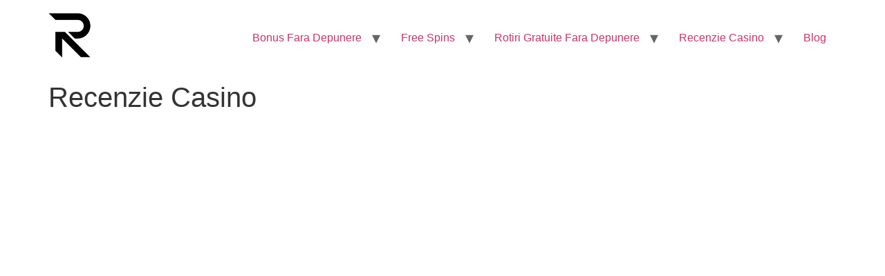

--- FILE ---
content_type: text/html; charset=UTF-8
request_url: https://rotiri.ro/recenzie-casino/
body_size: 6645
content:
<!doctype html>
<html lang="ro-RO" prefix="og: https://ogp.me/ns#">
<head>
	<meta charset="UTF-8">
	<meta name="viewport" content="width=device-width, initial-scale=1">
	<link rel="profile" href="https://gmpg.org/xfn/11">
	
<!-- Optimizare pentru motoarele de căutare de Rank Math PRO - https://rankmath.com/ -->
<title>Recenzii Cazinouri Online Din Romania</title>
<meta name="description" content="Descopera care sunt parerile despre cazinourile online din Romania! Aici sunt analizate doar cazinouri cu licenta ONJN! Afli orice detaliu in doar cateva clipe!"/>
<meta name="robots" content="index, follow, max-snippet:-1, max-video-preview:-1, max-image-preview:large"/>
<link rel="canonical" href="https://rotiri.ro/recenzie-casino/" />
<meta property="og:locale" content="ro_RO" />
<meta property="og:type" content="article" />
<meta property="og:title" content="Recenzii Cazinouri Online Din Romania" />
<meta property="og:description" content="Descopera care sunt parerile despre cazinourile online din Romania! Aici sunt analizate doar cazinouri cu licenta ONJN! Afli orice detaliu in doar cateva clipe!" />
<meta property="og:url" content="https://rotiri.ro/recenzie-casino/" />
<meta property="og:site_name" content="Rotiri Fara Depunere" />
<meta property="article:published_time" content="2024-06-03T19:12:52+00:00" />
<meta name="twitter:card" content="summary_large_image" />
<meta name="twitter:title" content="Recenzii Cazinouri Online Din Romania" />
<meta name="twitter:description" content="Descopera care sunt parerile despre cazinourile online din Romania! Aici sunt analizate doar cazinouri cu licenta ONJN! Afli orice detaliu in doar cateva clipe!" />
<meta name="twitter:label1" content="Timp pentru citire" />
<meta name="twitter:data1" content="Mai puțin de 1 minut" />
<script type="application/ld+json" class="rank-math-schema-pro">{"@context":"https://schema.org","@graph":[{"@type":["Organization","Person"],"@id":"https://rotiri.ro/#person","name":"Rotiri Fara Depunere","url":"https://rotiri.ro","logo":{"@type":"ImageObject","@id":"https://rotiri.ro/#logo","url":"https://rotiri.ro/wp-content/uploads/2023/03/logo-rotiri.ro_-150x70.png","contentUrl":"https://rotiri.ro/wp-content/uploads/2023/03/logo-rotiri.ro_-150x70.png","caption":"Rotiri Fara Depunere","inLanguage":"ro-RO"},"image":{"@id":"https://rotiri.ro/#logo"}},{"@type":"WebSite","@id":"https://rotiri.ro/#website","url":"https://rotiri.ro","name":"Rotiri Fara Depunere","publisher":{"@id":"https://rotiri.ro/#person"},"inLanguage":"ro-RO"},{"@type":"WebPage","@id":"https://rotiri.ro/recenzie-casino/#webpage","url":"https://rotiri.ro/recenzie-casino/","name":"Recenzii Cazinouri Online Din Romania","datePublished":"2024-06-03T19:12:52+00:00","dateModified":"2024-06-03T19:12:52+00:00","isPartOf":{"@id":"https://rotiri.ro/#website"},"inLanguage":"ro-RO"},{"@type":"Person","@id":"https://rotiri.ro/author/bogdan/","name":"Bogdan","url":"https://rotiri.ro/author/bogdan/","image":{"@type":"ImageObject","@id":"https://secure.gravatar.com/avatar/a4e9eaabd2aa3a902db074cd00c4bef397a09e1ff60438a10f48dc97079f58f7?s=96&amp;d=mm&amp;r=g","url":"https://secure.gravatar.com/avatar/a4e9eaabd2aa3a902db074cd00c4bef397a09e1ff60438a10f48dc97079f58f7?s=96&amp;d=mm&amp;r=g","caption":"Bogdan","inLanguage":"ro-RO"}},{"@type":"Article","headline":"Recenzii Cazinouri Online Din Romania","datePublished":"2024-06-03T19:12:52+00:00","dateModified":"2024-06-03T19:12:52+00:00","author":{"@id":"https://rotiri.ro/author/bogdan/","name":"Bogdan"},"publisher":{"@id":"https://rotiri.ro/#person"},"description":"Descopera care sunt parerile despre cazinourile online din Romania! Aici sunt analizate doar cazinouri cu licenta ONJN! Afli orice detaliu in doar cateva clipe!","name":"Recenzii Cazinouri Online Din Romania","@id":"https://rotiri.ro/recenzie-casino/#richSnippet","isPartOf":{"@id":"https://rotiri.ro/recenzie-casino/#webpage"},"inLanguage":"ro-RO","mainEntityOfPage":{"@id":"https://rotiri.ro/recenzie-casino/#webpage"}}]}</script>
<!-- /Rank Math - modul SEO pentru WordPress -->

<link rel="alternate" type="application/rss+xml" title="Rotiri Gratuite Fara Depunere &raquo; Flux" href="https://rotiri.ro/feed/" />
<link rel="alternate" type="application/rss+xml" title="Rotiri Gratuite Fara Depunere &raquo; Flux comentarii" href="https://rotiri.ro/comments/feed/" />
<link rel="alternate" title="oEmbed (JSON)" type="application/json+oembed" href="https://rotiri.ro/wp-json/oembed/1.0/embed?url=https%3A%2F%2Frotiri.ro%2Frecenzie-casino%2F" />
<link rel="alternate" title="oEmbed (XML)" type="text/xml+oembed" href="https://rotiri.ro/wp-json/oembed/1.0/embed?url=https%3A%2F%2Frotiri.ro%2Frecenzie-casino%2F&#038;format=xml" />
<style id='wp-img-auto-sizes-contain-inline-css'>
img:is([sizes=auto i],[sizes^="auto," i]){contain-intrinsic-size:3000px 1500px}
/*# sourceURL=wp-img-auto-sizes-contain-inline-css */
</style>
<style id='wp-block-library-inline-css'>
:root{--wp-block-synced-color:#7a00df;--wp-block-synced-color--rgb:122,0,223;--wp-bound-block-color:var(--wp-block-synced-color);--wp-editor-canvas-background:#ddd;--wp-admin-theme-color:#007cba;--wp-admin-theme-color--rgb:0,124,186;--wp-admin-theme-color-darker-10:#006ba1;--wp-admin-theme-color-darker-10--rgb:0,107,160.5;--wp-admin-theme-color-darker-20:#005a87;--wp-admin-theme-color-darker-20--rgb:0,90,135;--wp-admin-border-width-focus:2px}@media (min-resolution:192dpi){:root{--wp-admin-border-width-focus:1.5px}}.wp-element-button{cursor:pointer}:root .has-very-light-gray-background-color{background-color:#eee}:root .has-very-dark-gray-background-color{background-color:#313131}:root .has-very-light-gray-color{color:#eee}:root .has-very-dark-gray-color{color:#313131}:root .has-vivid-green-cyan-to-vivid-cyan-blue-gradient-background{background:linear-gradient(135deg,#00d084,#0693e3)}:root .has-purple-crush-gradient-background{background:linear-gradient(135deg,#34e2e4,#4721fb 50%,#ab1dfe)}:root .has-hazy-dawn-gradient-background{background:linear-gradient(135deg,#faaca8,#dad0ec)}:root .has-subdued-olive-gradient-background{background:linear-gradient(135deg,#fafae1,#67a671)}:root .has-atomic-cream-gradient-background{background:linear-gradient(135deg,#fdd79a,#004a59)}:root .has-nightshade-gradient-background{background:linear-gradient(135deg,#330968,#31cdcf)}:root .has-midnight-gradient-background{background:linear-gradient(135deg,#020381,#2874fc)}:root{--wp--preset--font-size--normal:16px;--wp--preset--font-size--huge:42px}.has-regular-font-size{font-size:1em}.has-larger-font-size{font-size:2.625em}.has-normal-font-size{font-size:var(--wp--preset--font-size--normal)}.has-huge-font-size{font-size:var(--wp--preset--font-size--huge)}.has-text-align-center{text-align:center}.has-text-align-left{text-align:left}.has-text-align-right{text-align:right}.has-fit-text{white-space:nowrap!important}#end-resizable-editor-section{display:none}.aligncenter{clear:both}.items-justified-left{justify-content:flex-start}.items-justified-center{justify-content:center}.items-justified-right{justify-content:flex-end}.items-justified-space-between{justify-content:space-between}.screen-reader-text{border:0;clip-path:inset(50%);height:1px;margin:-1px;overflow:hidden;padding:0;position:absolute;width:1px;word-wrap:normal!important}.screen-reader-text:focus{background-color:#ddd;clip-path:none;color:#444;display:block;font-size:1em;height:auto;left:5px;line-height:normal;padding:15px 23px 14px;text-decoration:none;top:5px;width:auto;z-index:100000}html :where(.has-border-color){border-style:solid}html :where([style*=border-top-color]){border-top-style:solid}html :where([style*=border-right-color]){border-right-style:solid}html :where([style*=border-bottom-color]){border-bottom-style:solid}html :where([style*=border-left-color]){border-left-style:solid}html :where([style*=border-width]){border-style:solid}html :where([style*=border-top-width]){border-top-style:solid}html :where([style*=border-right-width]){border-right-style:solid}html :where([style*=border-bottom-width]){border-bottom-style:solid}html :where([style*=border-left-width]){border-left-style:solid}html :where(img[class*=wp-image-]){height:auto;max-width:100%}:where(figure){margin:0 0 1em}html :where(.is-position-sticky){--wp-admin--admin-bar--position-offset:var(--wp-admin--admin-bar--height,0px)}@media screen and (max-width:600px){html :where(.is-position-sticky){--wp-admin--admin-bar--position-offset:0px}}

/*# sourceURL=wp-block-library-inline-css */
</style><style id='global-styles-inline-css'>
:root{--wp--preset--aspect-ratio--square: 1;--wp--preset--aspect-ratio--4-3: 4/3;--wp--preset--aspect-ratio--3-4: 3/4;--wp--preset--aspect-ratio--3-2: 3/2;--wp--preset--aspect-ratio--2-3: 2/3;--wp--preset--aspect-ratio--16-9: 16/9;--wp--preset--aspect-ratio--9-16: 9/16;--wp--preset--color--black: #000000;--wp--preset--color--cyan-bluish-gray: #abb8c3;--wp--preset--color--white: #ffffff;--wp--preset--color--pale-pink: #f78da7;--wp--preset--color--vivid-red: #cf2e2e;--wp--preset--color--luminous-vivid-orange: #ff6900;--wp--preset--color--luminous-vivid-amber: #fcb900;--wp--preset--color--light-green-cyan: #7bdcb5;--wp--preset--color--vivid-green-cyan: #00d084;--wp--preset--color--pale-cyan-blue: #8ed1fc;--wp--preset--color--vivid-cyan-blue: #0693e3;--wp--preset--color--vivid-purple: #9b51e0;--wp--preset--gradient--vivid-cyan-blue-to-vivid-purple: linear-gradient(135deg,rgb(6,147,227) 0%,rgb(155,81,224) 100%);--wp--preset--gradient--light-green-cyan-to-vivid-green-cyan: linear-gradient(135deg,rgb(122,220,180) 0%,rgb(0,208,130) 100%);--wp--preset--gradient--luminous-vivid-amber-to-luminous-vivid-orange: linear-gradient(135deg,rgb(252,185,0) 0%,rgb(255,105,0) 100%);--wp--preset--gradient--luminous-vivid-orange-to-vivid-red: linear-gradient(135deg,rgb(255,105,0) 0%,rgb(207,46,46) 100%);--wp--preset--gradient--very-light-gray-to-cyan-bluish-gray: linear-gradient(135deg,rgb(238,238,238) 0%,rgb(169,184,195) 100%);--wp--preset--gradient--cool-to-warm-spectrum: linear-gradient(135deg,rgb(74,234,220) 0%,rgb(151,120,209) 20%,rgb(207,42,186) 40%,rgb(238,44,130) 60%,rgb(251,105,98) 80%,rgb(254,248,76) 100%);--wp--preset--gradient--blush-light-purple: linear-gradient(135deg,rgb(255,206,236) 0%,rgb(152,150,240) 100%);--wp--preset--gradient--blush-bordeaux: linear-gradient(135deg,rgb(254,205,165) 0%,rgb(254,45,45) 50%,rgb(107,0,62) 100%);--wp--preset--gradient--luminous-dusk: linear-gradient(135deg,rgb(255,203,112) 0%,rgb(199,81,192) 50%,rgb(65,88,208) 100%);--wp--preset--gradient--pale-ocean: linear-gradient(135deg,rgb(255,245,203) 0%,rgb(182,227,212) 50%,rgb(51,167,181) 100%);--wp--preset--gradient--electric-grass: linear-gradient(135deg,rgb(202,248,128) 0%,rgb(113,206,126) 100%);--wp--preset--gradient--midnight: linear-gradient(135deg,rgb(2,3,129) 0%,rgb(40,116,252) 100%);--wp--preset--font-size--small: 13px;--wp--preset--font-size--medium: 20px;--wp--preset--font-size--large: 36px;--wp--preset--font-size--x-large: 42px;--wp--preset--spacing--20: 0.44rem;--wp--preset--spacing--30: 0.67rem;--wp--preset--spacing--40: 1rem;--wp--preset--spacing--50: 1.5rem;--wp--preset--spacing--60: 2.25rem;--wp--preset--spacing--70: 3.38rem;--wp--preset--spacing--80: 5.06rem;--wp--preset--shadow--natural: 6px 6px 9px rgba(0, 0, 0, 0.2);--wp--preset--shadow--deep: 12px 12px 50px rgba(0, 0, 0, 0.4);--wp--preset--shadow--sharp: 6px 6px 0px rgba(0, 0, 0, 0.2);--wp--preset--shadow--outlined: 6px 6px 0px -3px rgb(255, 255, 255), 6px 6px rgb(0, 0, 0);--wp--preset--shadow--crisp: 6px 6px 0px rgb(0, 0, 0);}:root { --wp--style--global--content-size: 800px;--wp--style--global--wide-size: 1200px; }:where(body) { margin: 0; }.wp-site-blocks > .alignleft { float: left; margin-right: 2em; }.wp-site-blocks > .alignright { float: right; margin-left: 2em; }.wp-site-blocks > .aligncenter { justify-content: center; margin-left: auto; margin-right: auto; }:where(.wp-site-blocks) > * { margin-block-start: 24px; margin-block-end: 0; }:where(.wp-site-blocks) > :first-child { margin-block-start: 0; }:where(.wp-site-blocks) > :last-child { margin-block-end: 0; }:root { --wp--style--block-gap: 24px; }:root :where(.is-layout-flow) > :first-child{margin-block-start: 0;}:root :where(.is-layout-flow) > :last-child{margin-block-end: 0;}:root :where(.is-layout-flow) > *{margin-block-start: 24px;margin-block-end: 0;}:root :where(.is-layout-constrained) > :first-child{margin-block-start: 0;}:root :where(.is-layout-constrained) > :last-child{margin-block-end: 0;}:root :where(.is-layout-constrained) > *{margin-block-start: 24px;margin-block-end: 0;}:root :where(.is-layout-flex){gap: 24px;}:root :where(.is-layout-grid){gap: 24px;}.is-layout-flow > .alignleft{float: left;margin-inline-start: 0;margin-inline-end: 2em;}.is-layout-flow > .alignright{float: right;margin-inline-start: 2em;margin-inline-end: 0;}.is-layout-flow > .aligncenter{margin-left: auto !important;margin-right: auto !important;}.is-layout-constrained > .alignleft{float: left;margin-inline-start: 0;margin-inline-end: 2em;}.is-layout-constrained > .alignright{float: right;margin-inline-start: 2em;margin-inline-end: 0;}.is-layout-constrained > .aligncenter{margin-left: auto !important;margin-right: auto !important;}.is-layout-constrained > :where(:not(.alignleft):not(.alignright):not(.alignfull)){max-width: var(--wp--style--global--content-size);margin-left: auto !important;margin-right: auto !important;}.is-layout-constrained > .alignwide{max-width: var(--wp--style--global--wide-size);}body .is-layout-flex{display: flex;}.is-layout-flex{flex-wrap: wrap;align-items: center;}.is-layout-flex > :is(*, div){margin: 0;}body .is-layout-grid{display: grid;}.is-layout-grid > :is(*, div){margin: 0;}body{padding-top: 0px;padding-right: 0px;padding-bottom: 0px;padding-left: 0px;}a:where(:not(.wp-element-button)){text-decoration: underline;}:root :where(.wp-element-button, .wp-block-button__link){background-color: #32373c;border-width: 0;color: #fff;font-family: inherit;font-size: inherit;font-style: inherit;font-weight: inherit;letter-spacing: inherit;line-height: inherit;padding-top: calc(0.667em + 2px);padding-right: calc(1.333em + 2px);padding-bottom: calc(0.667em + 2px);padding-left: calc(1.333em + 2px);text-decoration: none;text-transform: inherit;}.has-black-color{color: var(--wp--preset--color--black) !important;}.has-cyan-bluish-gray-color{color: var(--wp--preset--color--cyan-bluish-gray) !important;}.has-white-color{color: var(--wp--preset--color--white) !important;}.has-pale-pink-color{color: var(--wp--preset--color--pale-pink) !important;}.has-vivid-red-color{color: var(--wp--preset--color--vivid-red) !important;}.has-luminous-vivid-orange-color{color: var(--wp--preset--color--luminous-vivid-orange) !important;}.has-luminous-vivid-amber-color{color: var(--wp--preset--color--luminous-vivid-amber) !important;}.has-light-green-cyan-color{color: var(--wp--preset--color--light-green-cyan) !important;}.has-vivid-green-cyan-color{color: var(--wp--preset--color--vivid-green-cyan) !important;}.has-pale-cyan-blue-color{color: var(--wp--preset--color--pale-cyan-blue) !important;}.has-vivid-cyan-blue-color{color: var(--wp--preset--color--vivid-cyan-blue) !important;}.has-vivid-purple-color{color: var(--wp--preset--color--vivid-purple) !important;}.has-black-background-color{background-color: var(--wp--preset--color--black) !important;}.has-cyan-bluish-gray-background-color{background-color: var(--wp--preset--color--cyan-bluish-gray) !important;}.has-white-background-color{background-color: var(--wp--preset--color--white) !important;}.has-pale-pink-background-color{background-color: var(--wp--preset--color--pale-pink) !important;}.has-vivid-red-background-color{background-color: var(--wp--preset--color--vivid-red) !important;}.has-luminous-vivid-orange-background-color{background-color: var(--wp--preset--color--luminous-vivid-orange) !important;}.has-luminous-vivid-amber-background-color{background-color: var(--wp--preset--color--luminous-vivid-amber) !important;}.has-light-green-cyan-background-color{background-color: var(--wp--preset--color--light-green-cyan) !important;}.has-vivid-green-cyan-background-color{background-color: var(--wp--preset--color--vivid-green-cyan) !important;}.has-pale-cyan-blue-background-color{background-color: var(--wp--preset--color--pale-cyan-blue) !important;}.has-vivid-cyan-blue-background-color{background-color: var(--wp--preset--color--vivid-cyan-blue) !important;}.has-vivid-purple-background-color{background-color: var(--wp--preset--color--vivid-purple) !important;}.has-black-border-color{border-color: var(--wp--preset--color--black) !important;}.has-cyan-bluish-gray-border-color{border-color: var(--wp--preset--color--cyan-bluish-gray) !important;}.has-white-border-color{border-color: var(--wp--preset--color--white) !important;}.has-pale-pink-border-color{border-color: var(--wp--preset--color--pale-pink) !important;}.has-vivid-red-border-color{border-color: var(--wp--preset--color--vivid-red) !important;}.has-luminous-vivid-orange-border-color{border-color: var(--wp--preset--color--luminous-vivid-orange) !important;}.has-luminous-vivid-amber-border-color{border-color: var(--wp--preset--color--luminous-vivid-amber) !important;}.has-light-green-cyan-border-color{border-color: var(--wp--preset--color--light-green-cyan) !important;}.has-vivid-green-cyan-border-color{border-color: var(--wp--preset--color--vivid-green-cyan) !important;}.has-pale-cyan-blue-border-color{border-color: var(--wp--preset--color--pale-cyan-blue) !important;}.has-vivid-cyan-blue-border-color{border-color: var(--wp--preset--color--vivid-cyan-blue) !important;}.has-vivid-purple-border-color{border-color: var(--wp--preset--color--vivid-purple) !important;}.has-vivid-cyan-blue-to-vivid-purple-gradient-background{background: var(--wp--preset--gradient--vivid-cyan-blue-to-vivid-purple) !important;}.has-light-green-cyan-to-vivid-green-cyan-gradient-background{background: var(--wp--preset--gradient--light-green-cyan-to-vivid-green-cyan) !important;}.has-luminous-vivid-amber-to-luminous-vivid-orange-gradient-background{background: var(--wp--preset--gradient--luminous-vivid-amber-to-luminous-vivid-orange) !important;}.has-luminous-vivid-orange-to-vivid-red-gradient-background{background: var(--wp--preset--gradient--luminous-vivid-orange-to-vivid-red) !important;}.has-very-light-gray-to-cyan-bluish-gray-gradient-background{background: var(--wp--preset--gradient--very-light-gray-to-cyan-bluish-gray) !important;}.has-cool-to-warm-spectrum-gradient-background{background: var(--wp--preset--gradient--cool-to-warm-spectrum) !important;}.has-blush-light-purple-gradient-background{background: var(--wp--preset--gradient--blush-light-purple) !important;}.has-blush-bordeaux-gradient-background{background: var(--wp--preset--gradient--blush-bordeaux) !important;}.has-luminous-dusk-gradient-background{background: var(--wp--preset--gradient--luminous-dusk) !important;}.has-pale-ocean-gradient-background{background: var(--wp--preset--gradient--pale-ocean) !important;}.has-electric-grass-gradient-background{background: var(--wp--preset--gradient--electric-grass) !important;}.has-midnight-gradient-background{background: var(--wp--preset--gradient--midnight) !important;}.has-small-font-size{font-size: var(--wp--preset--font-size--small) !important;}.has-medium-font-size{font-size: var(--wp--preset--font-size--medium) !important;}.has-large-font-size{font-size: var(--wp--preset--font-size--large) !important;}.has-x-large-font-size{font-size: var(--wp--preset--font-size--x-large) !important;}
/*# sourceURL=global-styles-inline-css */
</style>

<link rel='stylesheet' id='hello-elementor-css' href='https://rotiri.ro/wp-content/themes/hello-elementor/style.min.css?ver=3.3.0' media='all' />
<link rel='stylesheet' id='hello-elementor-theme-style-css' href='https://rotiri.ro/wp-content/themes/hello-elementor/theme.min.css?ver=3.3.0' media='all' />
<link rel='stylesheet' id='hello-elementor-header-footer-css' href='https://rotiri.ro/wp-content/themes/hello-elementor/header-footer.min.css?ver=3.3.0' media='all' />
<link rel='stylesheet' id='hello-elementor-child-style-css' href='https://rotiri.ro/wp-content/themes/hello-theme-child-master/style.css?ver=1.0.0' media='all' />
<link rel="https://api.w.org/" href="https://rotiri.ro/wp-json/" /><link rel="alternate" title="JSON" type="application/json" href="https://rotiri.ro/wp-json/wp/v2/pages/1298" /><link rel="EditURI" type="application/rsd+xml" title="RSD" href="https://rotiri.ro/xmlrpc.php?rsd" />
<meta name="generator" content="WordPress 6.9" />
<link rel='shortlink' href='https://rotiri.ro/?p=1298' />
<link rel="icon" href="https://rotiri.ro/wp-content/uploads/2023/03/rotiri-favicon--150x150.jpeg" sizes="32x32" />
<link rel="icon" href="https://rotiri.ro/wp-content/uploads/2023/03/rotiri-favicon--300x300.jpeg" sizes="192x192" />
<link rel="apple-touch-icon" href="https://rotiri.ro/wp-content/uploads/2023/03/rotiri-favicon--300x300.jpeg" />
<meta name="msapplication-TileImage" content="https://rotiri.ro/wp-content/uploads/2023/03/rotiri-favicon--300x300.jpeg" />
</head>
<body class="wp-singular page-template-default page page-id-1298 page-parent wp-custom-logo wp-embed-responsive wp-theme-hello-elementor wp-child-theme-hello-theme-child-master theme-default">


<a class="skip-link screen-reader-text" href="#content">Sari la conținut</a>


<header id="site-header" class="site-header">

	<div class="site-branding">
		<a href="https://rotiri.ro/" class="custom-logo-link" rel="home"><img width="200" height="70" src="https://rotiri.ro/wp-content/uploads/2023/03/logo-rotiri.ro_.png" class="custom-logo" alt="logo rotiri.ro" decoding="async" /></a>	</div>

			<nav class="site-navigation" aria-label="Meniu principal">
			<ul id="menu-primary-menu" class="menu"><li id="menu-item-1137" class="menu-item menu-item-type-post_type menu-item-object-page menu-item-has-children menu-item-1137"><a href="https://rotiri.ro/bonus-fara-depunere/">Bonus Fara Depunere</a>
<ul class="sub-menu">
	<li id="menu-item-1836" class="menu-item menu-item-type-post_type menu-item-object-page menu-item-1836"><a href="https://rotiri.ro/bonus-fara-rulaj/">Bonus Fara Rulaj</a></li>
</ul>
</li>
<li id="menu-item-900" class="menu-item menu-item-type-custom menu-item-object-custom menu-item-has-children menu-item-900"><a href="#">Free Spins</a>
<ul class="sub-menu">
	<li id="menu-item-995" class="menu-item menu-item-type-post_type menu-item-object-page menu-item-995"><a href="https://rotiri.ro/20-rotiri-gratuite-fara-depunere/">20 rotiri gratuite fara depunere</a></li>
	<li id="menu-item-1353" class="menu-item menu-item-type-post_type menu-item-object-page menu-item-1353"><a href="https://rotiri.ro/30-rotiri-gratuite-fara-depunere/">30 rotiri gratuite fara depunere</a></li>
	<li id="menu-item-602" class="menu-item menu-item-type-post_type menu-item-object-page menu-item-602"><a href="https://rotiri.ro/50-de-rotiri-gratuite-fara-depunere/">50 de Rotiri Gratuite Fara Depunere</a></li>
	<li id="menu-item-978" class="menu-item menu-item-type-post_type menu-item-object-page menu-item-978"><a href="https://rotiri.ro/100-rotiri-gratuite-fara-depunere/">100 rotiri gratuite fara depunere</a></li>
	<li id="menu-item-1824" class="menu-item menu-item-type-post_type menu-item-object-page menu-item-1824"><a href="https://rotiri.ro/200-rotiri-gratuite-fara-depunere/">200 Rotiri Gratuite Fara Depunere</a></li>
	<li id="menu-item-876" class="menu-item menu-item-type-post_type menu-item-object-page menu-item-876"><a href="https://rotiri.ro/300-rotiri-gratuite-fara-depunere/">300 Rotiri Gratuite Fara Depunere</a></li>
	<li id="menu-item-811" class="menu-item menu-item-type-post_type menu-item-object-page menu-item-811"><a href="https://rotiri.ro/400-rotiri-gratuite-fara-depunere/">400 Rotiri Gratuite Fara Depunere</a></li>
	<li id="menu-item-774" class="menu-item menu-item-type-post_type menu-item-object-page menu-item-774"><a href="https://rotiri.ro/500-rotiri-gratuite-fara-depunere/">500 Rotiri Gratuite Fara Depunere</a></li>
	<li id="menu-item-1818" class="menu-item menu-item-type-post_type menu-item-object-page menu-item-1818"><a href="https://rotiri.ro/600-rotiri-gratuite-fara-depunere/">600 Rotiri Gratuite Fara Depunere</a></li>
</ul>
</li>
<li id="menu-item-36" class="menu-item menu-item-type-post_type menu-item-object-page menu-item-home menu-item-has-children menu-item-36"><a href="https://rotiri.ro/">Rotiri Gratuite Fara Depunere</a>
<ul class="sub-menu">
	<li id="menu-item-2195" class="menu-item menu-item-type-post_type menu-item-object-page menu-item-2195"><a href="https://rotiri.ro/princess-casino-rotiri-gratuite-fara-depunere/">Princess Casino Rotiri Gratuite Fara Depunere</a></li>
	<li id="menu-item-2197" class="menu-item menu-item-type-post_type menu-item-object-page menu-item-2197"><a href="https://rotiri.ro/winboss-rotiri-gratuite-fara-depunere/">Winboss rotiri gratuite fara depunere</a></li>
	<li id="menu-item-2194" class="menu-item menu-item-type-post_type menu-item-object-page menu-item-2194"><a href="https://rotiri.ro/magnum-bet-rotiri-gratuite/">Magnum Bet Rotiri Gratuite</a></li>
	<li id="menu-item-2196" class="menu-item menu-item-type-post_type menu-item-object-page menu-item-2196"><a href="https://rotiri.ro/yoji-casino-rotiri-gratuite/">Yoji Casino Rotiri Gratuite</a></li>
	<li id="menu-item-2144" class="menu-item menu-item-type-post_type menu-item-object-page menu-item-2144"><a href="https://rotiri.ro/elite-slots-rotiri-gratuite-fara-depunere/">Elite Slots Rotiri Gratuite Fara Depunere</a></li>
	<li id="menu-item-2145" class="menu-item menu-item-type-post_type menu-item-object-page menu-item-2145"><a href="https://rotiri.ro/favbet-rotiri-gratuite/">Favbet Rotiri Gratuite</a></li>
	<li id="menu-item-2125" class="menu-item menu-item-type-post_type menu-item-object-page menu-item-2125"><a href="https://rotiri.ro/don-casino-rotiri-gratuite/">Don Casino Rotiri Gratuite</a></li>
	<li id="menu-item-2118" class="menu-item menu-item-type-post_type menu-item-object-page menu-item-2118"><a href="https://rotiri.ro/stanleybet-rotiri-gratuite-fara-depunere/">Stanleybet Rotiri Gratuite Fara Depunere</a></li>
	<li id="menu-item-2117" class="menu-item menu-item-type-post_type menu-item-object-page menu-item-2117"><a href="https://rotiri.ro/game-world-rotiri-fara-depunere/">Game World Rotiri Fara Depunere</a></li>
	<li id="menu-item-2102" class="menu-item menu-item-type-post_type menu-item-object-page menu-item-2102"><a href="https://rotiri.ro/player-rotiri-gratuite-fara-depunere/">Player Rotiri Gratuite Fara Depunere</a></li>
	<li id="menu-item-2103" class="menu-item menu-item-type-post_type menu-item-object-page menu-item-2103"><a href="https://rotiri.ro/frank-casino-rotiri-gratuite/">Frank Casino Rotiri Gratuite</a></li>
	<li id="menu-item-2089" class="menu-item menu-item-type-post_type menu-item-object-page menu-item-2089"><a href="https://rotiri.ro/mozzart-rotiri-gratuite/">Mozzart Rotiri Gratuite</a></li>
	<li id="menu-item-2082" class="menu-item menu-item-type-post_type menu-item-object-page menu-item-2082"><a href="https://rotiri.ro/slotv-rotiri-gratuite/">SlotV Rotiri Gratuite</a></li>
	<li id="menu-item-2083" class="menu-item menu-item-type-post_type menu-item-object-page menu-item-2083"><a href="https://rotiri.ro/casa-pariurilor-rotiri-gratuite-fara-depunere/">Casa Pariurilor Rotiri Gratuite Fara Depunere</a></li>
	<li id="menu-item-2055" class="menu-item menu-item-type-post_type menu-item-object-page menu-item-2055"><a href="https://rotiri.ro/gets-bet-rotiri-gratuite/">Gets Bet Rotiri Gratuite</a></li>
	<li id="menu-item-2054" class="menu-item menu-item-type-post_type menu-item-object-page menu-item-2054"><a href="https://rotiri.ro/mr-bit-rotiri-gratuite/">Mr Bit Rotiri Gratuite</a></li>
	<li id="menu-item-2026" class="menu-item menu-item-type-post_type menu-item-object-page menu-item-2026"><a href="https://rotiri.ro/winmasters-rotiri-gratuite-fara-depunere/">Winmasters Rotiri Gratuite Fara Depunere</a></li>
	<li id="menu-item-2032" class="menu-item menu-item-type-post_type menu-item-object-page menu-item-2032"><a href="https://rotiri.ro/vlad-cazino-rotiri-gratuite/">Vlad Cazino Rotiri Gratuite</a></li>
	<li id="menu-item-2020" class="menu-item menu-item-type-post_type menu-item-object-page menu-item-2020"><a href="https://rotiri.ro/unibet-rotiri-gratuite-fara-depunere/">Unibet Rotiri Gratuite Fara Depunere</a></li>
	<li id="menu-item-2009" class="menu-item menu-item-type-post_type menu-item-object-page menu-item-2009"><a href="https://rotiri.ro/luck-casino-rotiri-gratuite-fara-depunere/">Luck Casino Rotiri Gratuite Fara Depunere</a></li>
	<li id="menu-item-1994" class="menu-item menu-item-type-post_type menu-item-object-page menu-item-1994"><a href="https://rotiri.ro/prima-casino-rotiri-gratuite-fara-depunere/">Prima Casino Rotiri Gratuite Fara Depunere</a></li>
	<li id="menu-item-1985" class="menu-item menu-item-type-post_type menu-item-object-page menu-item-1985"><a href="https://rotiri.ro/hotspins-rotiri-gratuite-fara-depunere/">HotSpins Rotiri Gratuite Fara Depunere</a></li>
	<li id="menu-item-1977" class="menu-item menu-item-type-post_type menu-item-object-page menu-item-1977"><a href="https://rotiri.ro/powerbet-rotiri-gratuite-fara-depunere/">PowerBet Rotiri Gratuite Fara Depunere</a></li>
	<li id="menu-item-389" class="menu-item menu-item-type-post_type menu-item-object-page menu-item-389"><a href="https://rotiri.ro/superbet-bonus-fara-depunere/">Superbet bonus fara depunere</a></li>
	<li id="menu-item-2002" class="menu-item menu-item-type-post_type menu-item-object-page menu-item-2002"><a href="https://rotiri.ro/pariuriplus-bonus-fara-depunere/">PariuriPlus Bonus Fara Depunere</a></li>
	<li id="menu-item-340" class="menu-item menu-item-type-post_type menu-item-object-page menu-item-340"><a href="https://rotiri.ro/bonus-fara-depunere-las-vegas/">Bonus Fara Depunere Las Vegas</a></li>
	<li id="menu-item-647" class="menu-item menu-item-type-post_type menu-item-object-page menu-item-647"><a href="https://rotiri.ro/winner-bonus-fara-depunere/">Winner Bonus Fara Depunere</a></li>
	<li id="menu-item-301" class="menu-item menu-item-type-post_type menu-item-object-page menu-item-301"><a href="https://rotiri.ro/bonus-fara-depunere-betano/">Bonus fara depunere Betano</a></li>
	<li id="menu-item-675" class="menu-item menu-item-type-post_type menu-item-object-page menu-item-675"><a href="https://rotiri.ro/netbet-bonus-fara-depunere/">Netbet Bonus Fara Depunere</a></li>
	<li id="menu-item-197" class="menu-item menu-item-type-post_type menu-item-object-page menu-item-197"><a href="https://rotiri.ro/conti-cazino-rotiri-gratuite/">conti cazino rotiri gratuite</a></li>
	<li id="menu-item-707" class="menu-item menu-item-type-post_type menu-item-object-page menu-item-707"><a href="https://rotiri.ro/elite-slots-bonus-fara-depunere/">Elite Slots Bonus Fara Depunere</a></li>
	<li id="menu-item-706" class="menu-item menu-item-type-post_type menu-item-object-page menu-item-706"><a href="https://rotiri.ro/fortuna-bonus-fara-depunere/">Fortuna Bonus Fara Depunere</a></li>
	<li id="menu-item-838" class="menu-item menu-item-type-post_type menu-item-object-page menu-item-838"><a href="https://rotiri.ro/maxbet-bonus-fara-depunere/">Maxbet Bonus Fara Depunere</a></li>
	<li id="menu-item-851" class="menu-item menu-item-type-post_type menu-item-object-page menu-item-851"><a href="https://rotiri.ro/million-casino-rotiri-gratuite-fara-depunere/">Million Casino Rotiri Gratuite Fara Depunere</a></li>
	<li id="menu-item-865" class="menu-item menu-item-type-post_type menu-item-object-page menu-item-865"><a href="https://rotiri.ro/excelbet-rotiri-gratuite/">Excelbet Rotiri Gratuite</a></li>
	<li id="menu-item-938" class="menu-item menu-item-type-post_type menu-item-object-page menu-item-938"><a href="https://rotiri.ro/888-bonus-fara-depunere/">888 Bonus Fara Depunere</a></li>
	<li id="menu-item-1160" class="menu-item menu-item-type-post_type menu-item-object-page menu-item-1160"><a href="https://rotiri.ro/winbet-bonus-fara-depunere/">Winbet Bonus Fara Depunere</a></li>
	<li id="menu-item-1173" class="menu-item menu-item-type-post_type menu-item-object-page menu-item-1173"><a href="https://rotiri.ro/las-vegas-bonus-fara-depunere/">Las Vegas Bonus Fara Depunere</a></li>
	<li id="menu-item-1566" class="menu-item menu-item-type-post_type menu-item-object-page menu-item-1566"><a href="https://rotiri.ro/betmen-rotiri-gratuite/">Betmen Rotiri Gratuite</a></li>
	<li id="menu-item-1601" class="menu-item menu-item-type-post_type menu-item-object-page menu-item-1601"><a href="https://rotiri.ro/magic-jackpot-rotiri-gratuite/">Magic Jackpot Rotiri Gratuite</a></li>
</ul>
</li>
<li id="menu-item-1324" class="menu-item menu-item-type-post_type menu-item-object-page current-menu-item page_item page-item-1298 current_page_item menu-item-has-children menu-item-1324"><a href="https://rotiri.ro/recenzie-casino/" aria-current="page">Recenzie Casino</a>
<ul class="sub-menu">
	<li id="menu-item-1325" class="menu-item menu-item-type-post_type menu-item-object-page menu-item-1325"><a href="https://rotiri.ro/recenzie-casino/winbet/">Winbet</a></li>
	<li id="menu-item-1326" class="menu-item menu-item-type-post_type menu-item-object-page menu-item-1326"><a href="https://rotiri.ro/recenzie-casino/888-casino/">888</a></li>
	<li id="menu-item-1327" class="menu-item menu-item-type-post_type menu-item-object-page menu-item-1327"><a href="https://rotiri.ro/recenzie-casino/maxbet/">Maxbet</a></li>
	<li id="menu-item-1328" class="menu-item menu-item-type-post_type menu-item-object-page menu-item-1328"><a href="https://rotiri.ro/recenzie-casino/don/">Don</a></li>
	<li id="menu-item-1329" class="menu-item menu-item-type-post_type menu-item-object-page menu-item-1329"><a href="https://rotiri.ro/recenzie-casino/winner/">Winner</a></li>
	<li id="menu-item-1330" class="menu-item menu-item-type-post_type menu-item-object-page menu-item-1330"><a href="https://rotiri.ro/recenzie-casino/superbet/">Superbet</a></li>
	<li id="menu-item-1331" class="menu-item menu-item-type-post_type menu-item-object-page menu-item-1331"><a href="https://rotiri.ro/recenzie-casino/betano/">Betano</a></li>
	<li id="menu-item-1332" class="menu-item menu-item-type-post_type menu-item-object-page menu-item-1332"><a href="https://rotiri.ro/recenzie-casino/las-vegas/">Las Vegas</a></li>
	<li id="menu-item-1333" class="menu-item menu-item-type-post_type menu-item-object-page menu-item-1333"><a href="https://rotiri.ro/recenzie-casino/fortuna/">Fortuna</a></li>
	<li id="menu-item-1334" class="menu-item menu-item-type-post_type menu-item-object-page menu-item-1334"><a href="https://rotiri.ro/recenzie-casino/netbet/">Netbet</a></li>
	<li id="menu-item-1335" class="menu-item menu-item-type-post_type menu-item-object-page menu-item-1335"><a href="https://rotiri.ro/recenzie-casino/million/">Million</a></li>
</ul>
</li>
<li id="menu-item-1245" class="menu-item menu-item-type-post_type menu-item-object-page menu-item-1245"><a href="https://rotiri.ro/blog/">Blog</a></li>
</ul>		</nav>
	</header>

<main id="content" class="site-main post-1298 page type-page status-publish hentry">

			<div class="page-header">
			<h1 class="entry-title">Recenzie Casino</h1>		</div>
	
	<div class="page-content">
		
		
			</div>

	
</main>

	<footer id="site-footer" class="site-footer">
	</footer>

<script type="speculationrules">
{"prefetch":[{"source":"document","where":{"and":[{"href_matches":"/*"},{"not":{"href_matches":["/wp-*.php","/wp-admin/*","/wp-content/uploads/*","/wp-content/*","/wp-content/plugins/*","/wp-content/themes/hello-theme-child-master/*","/wp-content/themes/hello-elementor/*","/*\\?(.+)"]}},{"not":{"selector_matches":"a[rel~=\"nofollow\"]"}},{"not":{"selector_matches":".no-prefetch, .no-prefetch a"}}]},"eagerness":"conservative"}]}
</script>

</body>
</html>


--- FILE ---
content_type: text/css
request_url: https://rotiri.ro/wp-content/themes/hello-theme-child-master/style.css?ver=1.0.0
body_size: 1399
content:
/* 
Theme Name: Hello Elementor Child
Theme URI: https://github.com/elementor/hello-theme/
Description: Hello Elementor Child is a child theme of Hello Elementor, created by Elementor team
Author: Elementor Team
Author URI: https://elementor.com/
Template: hello-elementor
Version: 1.0.1
Text Domain: hello-elementor-child
License: GNU General Public License v3 or later.
License URI: https://www.gnu.org/licenses/gpl-3.0.html
Tags: flexible-header, custom-colors, custom-menu, custom-logo, editor-style, featured-images, rtl-language-support, threaded-comments, translation-ready
*/

/*
    Add your custom styles here
*/



.offer {
    background: #ffffff;
    margin-bottom: 30px;
    border-radius: 5px;
    overflow: hidden;
    margin: 20px;
    box-shadow: 0px 5px 15px 0px rgb(0 0 0 / 15%);
}

.offer .main {
    display: flex;
    justify-content: space-between;
    align-items: center;
    padding-right: 15px;
}

.offer .main .basic {
    display: flex;
    align-items: center;
    /* min-width: 320px; */
    /* max-width: 270px; */
    padding: 15px;
    min-height: 280px;
}

.offer .main img {
    width: 170px;
    height: 79px;
    object-fit: contain;
    min-width: 170px;
    max-width: 170px;
}

.offer-name {
    font-weight: bold;
    font-size: 16px;
}

.offer-name a:nth-of-type(2) {
    color: #727274;
    display: block;
    font-weight: normal;
    font-size: 12px;
}

.promo-info {
    display: block !important;
    padding: 10px 0;
    /* max-width: 450px !important; */
    border-right: 1px solid #f5f5f5;
    border-left: 1px solid #f5f5f5;
    /* width: 100% !important; */
    width: 60% !important;
}

.buttons {
    width: 20% !important;
    margin: 0 auto;
    text-align: center;
    padding: 10px;
}

.promo-info p:first-child {
    border-left: 1px solid #f5f5f5;
}
.promo-info p {
    border-right: 1px solid #f5f5f5;
}
.promo-info p {
font-size:15px;
    color: #3c3c3c;
    text-align: center;
    padding: 0 10px;
    line-height: 1.5;
}

.bonus-title {
font-size: 20px !important;
    color: #3c3c3c;
    font-weight: bold;
    text-align: center;
    padding: 0 10px;
    line-height: 1.5;
}

.promo-info p span {
    display: block;
    font-weight: normal;
    color: #FFFFFF;
    font-size: 12px;
    text-transform: lowercase;
    text-shadow: none;
}

.stars-rated span {
    display: inline-block !important;
}

.offer .main .buttons button {
    width: 138px;
}

.offer .main .buttons a, .offer .main .buttons button {
    border: none;
    border-radius: 100px;
    padding: 15px 25px;
    background: #373D40;
    color: white;
    font-weight: bold;
    font-size: 13px;
    cursor: pointer;
    transition: 0.2s;
    text-transform: uppercase;
    margin-left: 10px;
    line-height: 1.4;
    display: inline-block;
    text-shadow: 1px 1px 0px #00000061;
}
input, button {
    outline: 0;
}

.offer .main .buttons a {
    background: #077815;
}

.offer .rest {
    padding: 25px;
    border-top: 1px solid #262E34;
    display: none;
    color: #fff !important;
}

.offer .rest a {
    color: #fff !important;
    text-decoration: underline;
    font-weight: bold;
}


.badge-casino {
    display: block;
    flex-direction: row;
    position: relative;
    height: 20px;
    margin-bottom: -22px;
    margin-left: 20px;
    margin-right: 30px;
    width: 28.6%;
}

@media only screen and (min-width: 501px) and (max-width: 821px) {
    .offer .main img {
    width: 120px !important;
    height: auto;
    object-fit: cover;
    min-width: unset;
    max-width: unset;
    margin-left: 10px;
}

.offer .main .basic {
    display: flex;
    align-items: center;
    min-width: unset;
    max-width: unset;
    width: 20%;
    padding: 0;
    min-height: 260px;
}

}

@media only screen and (max-width: 500px) {
.offer .main {
    padding-right: 0;
}	
	
.offer .main {
    display: block;
}
	
.offer .main .basic {
    display: block;
    margin: 0 auto;
    text-align: center;
    max-width: 100%;
}
	
	.offer .main img {
    max-width: 100%;
    margin-right: 0;
    width: 100%;
    height: 180px;
    object-fit: cover;
}
	.offer-name {
    margin-top: 10px;
}
	
	.promo-info {
    justify-content: center;
}
	
	.promo-info p {
    padding: 0 20px;
}
	
	.offer .main .buttons {
    display: block;
    max-width: 100%;
    padding: 20px;
}
	.offer .main .buttons a, .offer .main .buttons button {
    padding: 15px 25px;
    font-size: 13px;
}
	.offer .main .buttons a, .offer .main .buttons button {
    padding: 15px 25px;
    font-size: 13px;
}
	
	
}



@media only screen and (max-width: 500px) {
    .order-position {
    position: relative;
    top: -15px !important;
    z-index: 1;
}


    .offer .main .basic {
    display: flex;
    align-items: center;
    /* min-width: 320px; */
    /* max-width: 270px; */
    width: 20%;
    padding: 15px;
    max-height: 170px;
    min-height: 170px;
}
.offer {
    overflow: visible;
}
	
	.offer .main .basic {
    display: block;
    margin: 0 auto;
    text-align: center;
    max-width: 100%;
    min-width: 100%;
}
	
	.offer .main .basic {
    border-radius: 5px 5px 0 0;
}
	
	.offer .main img {
    height: 100%;
    flex: 1;
    min-width: unset;
    border-radius: 3px 0 0 0;
}
	.offer-name {
    margin-top: 0;
    padding: 10px;
    left: 0;
    flex: 0.9;
    display: block;
    height: 100%;
    color: black;
}
	
	.promo-info {
    padding: 8px 0;
}
	
	.promo-info, .maininfos {
/*    grid-template-columns: 1fr 1fr;*/
    display: grid;
    grid-gap: 10px;
}
	
	.promo-info p {
    border: none!important;
}
	
	.offer .main .buttons {
    padding: 5px 10px;
}
	
	.offer .main .buttons a, .offer .main .buttons button {
    font-size: 12px;
    padding: 13px 12px;
    margin: 3px;
    width: 100%;
    text-align: center;
}
	
	.offer .main .buttons a, .offer .main .buttons button {
    font-size: 12px;
    padding: 13px 12px;
    margin: 3px;
    width: 100%;
    text-align: center;
}

.casino-label {
    width: 100% !important;
}
.promo-info {
    display: block !important;
    padding: 10px 0;
    /* max-width: 450px !important; */
    border-right: 0px solid #262E34;
    border-left: 0px solid #262E34;
    /* width: 100% !important; */
    width: 100% !important;
}


.buttons {
    width: 100% !important;
}

.promo-info  span {
    display: block;
    font-weight: normal;
    color: #FFFFFF;
    font-size: 12px;
    text-transform: lowercase;
    text-shadow: none;
    margin-top: 15px;
}
.offer .main .basic {
    padding-left: 15px;
    padding-right: 15px;
    padding-top: 15px;
}

.badge-casino {
    display: block;
    flex-direction: row;
    position: relative;
    height: 20px;
    margin-bottom: -22px;
    margin-left: 23px;
    margin-right: 30px;
    width: 86%;
}

}

.comments-area a, .page-content a {
    text-decoration: none;
}

.rmp-widgets-container.rmp-wp-plugin.rmp-main-container .rmp-rating-widget__results {
    margin: 0 0 0.4rem 0;
    font-size: 12px;
    color: #7a7a7a;
    font-weight: 400;
    text-shadow: none;
}

.shortdescription {
    font-size: 15px !important;
    color: red !important;
    font-weight: bold;
}

.order-position {
    position: relative;
    top: -130px;
    z-index: 1;
}

.position {
    letter-spacing: 0px;
    top: 10px;
    color: #ffffff;
    position: absolute;
    font-weight: bold;
    background: #077815;
    padding: 0px 10px;
    font-weight: 500;
}